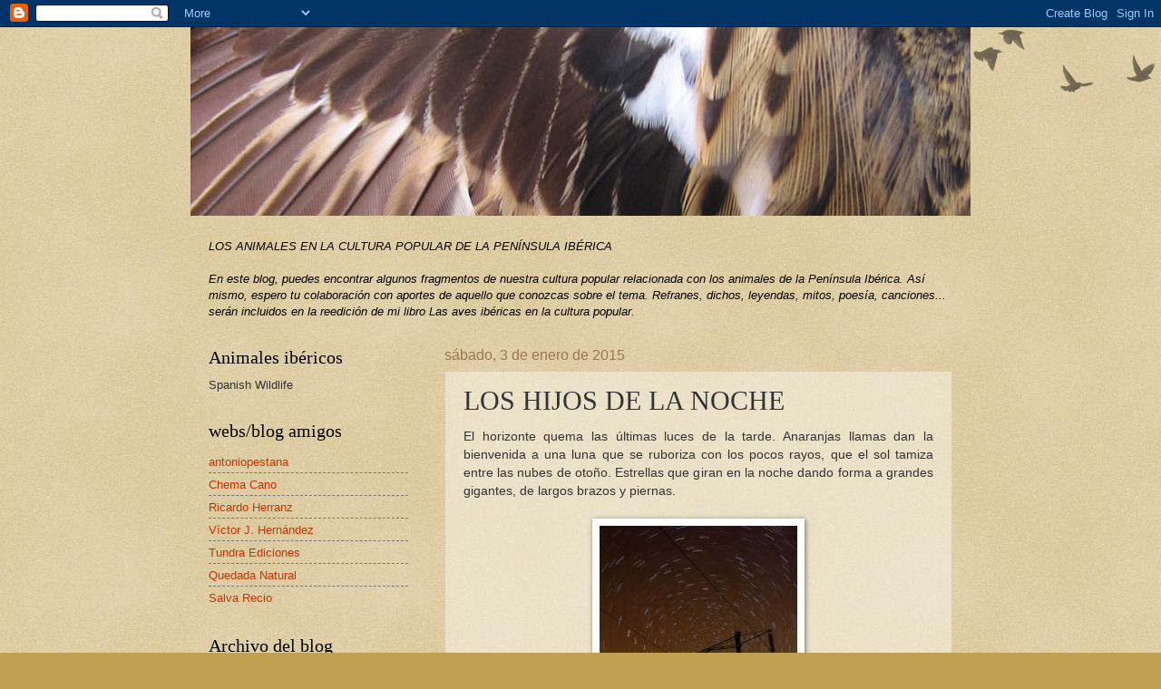

--- FILE ---
content_type: text/html; charset=UTF-8
request_url: http://animalesyculturapopular.blogspot.com/2015/01/los-hijos-de-la-noche.html
body_size: 17582
content:
<!DOCTYPE html>
<html class='v2' dir='ltr' lang='es'>
<head>
<link href='https://www.blogger.com/static/v1/widgets/335934321-css_bundle_v2.css' rel='stylesheet' type='text/css'/>
<meta content='width=1100' name='viewport'/>
<meta content='text/html; charset=UTF-8' http-equiv='Content-Type'/>
<meta content='blogger' name='generator'/>
<link href='http://animalesyculturapopular.blogspot.com/favicon.ico' rel='icon' type='image/x-icon'/>
<link href='http://animalesyculturapopular.blogspot.com/2015/01/los-hijos-de-la-noche.html' rel='canonical'/>
<link rel="alternate" type="application/atom+xml" title="animales ibéricos en la cultura popular - Atom" href="http://animalesyculturapopular.blogspot.com/feeds/posts/default" />
<link rel="alternate" type="application/rss+xml" title="animales ibéricos en la cultura popular - RSS" href="http://animalesyculturapopular.blogspot.com/feeds/posts/default?alt=rss" />
<link rel="service.post" type="application/atom+xml" title="animales ibéricos en la cultura popular - Atom" href="https://www.blogger.com/feeds/8337061174486469182/posts/default" />

<link rel="alternate" type="application/atom+xml" title="animales ibéricos en la cultura popular - Atom" href="http://animalesyculturapopular.blogspot.com/feeds/3545039220302231439/comments/default" />
<!--Can't find substitution for tag [blog.ieCssRetrofitLinks]-->
<link href='https://blogger.googleusercontent.com/img/b/R29vZ2xl/AVvXsEioqY0DHtTt5WdWHQweBrTo82lz87mk4sGwTyBgqq0GE3lzOSYkuXb22nxzPnLfgW43w3I8lDZUVvIf5JOFNJsV7YhvdWyUn-WQZmGNEJi-CstnQahx6laQgnDzAvlXg708ONvjY-VtD_mK/s1600/circun+electrica.JPG' rel='image_src'/>
<meta content='http://animalesyculturapopular.blogspot.com/2015/01/los-hijos-de-la-noche.html' property='og:url'/>
<meta content='LOS HIJOS DE LA NOCHE' property='og:title'/>
<meta content=' El horizonte quema las últimas luces de la tarde. Anaranjas llamas dan  la bienvenida a una luna que se ruboriza con los pocos rayos, que e...' property='og:description'/>
<meta content='https://blogger.googleusercontent.com/img/b/R29vZ2xl/AVvXsEioqY0DHtTt5WdWHQweBrTo82lz87mk4sGwTyBgqq0GE3lzOSYkuXb22nxzPnLfgW43w3I8lDZUVvIf5JOFNJsV7YhvdWyUn-WQZmGNEJi-CstnQahx6laQgnDzAvlXg708ONvjY-VtD_mK/w1200-h630-p-k-no-nu/circun+electrica.JPG' property='og:image'/>
<title>animales ibéricos en la cultura popular: LOS HIJOS DE LA NOCHE</title>
<style id='page-skin-1' type='text/css'><!--
/*
-----------------------------------------------
Blogger Template Style
Name:     Watermark
Designer: Blogger
URL:      www.blogger.com
----------------------------------------------- */
/* Use this with templates/1ktemplate-*.html */
/* Content
----------------------------------------------- */
body {
font: normal normal 14px Arial, Tahoma, Helvetica, FreeSans, sans-serif;
color: #333333;
background: #c0a154 url(https://resources.blogblog.com/blogblog/data/1kt/watermark/body_background_birds.png) repeat scroll top left;
}
html body .content-outer {
min-width: 0;
max-width: 100%;
width: 100%;
}
.content-outer {
font-size: 92%;
}
a:link {
text-decoration:none;
color: #cc3300;
}
a:visited {
text-decoration:none;
color: #993322;
}
a:hover {
text-decoration:underline;
color: #ff3300;
}
.body-fauxcolumns .cap-top {
margin-top: 30px;
background: transparent url(https://resources.blogblog.com/blogblog/data/1kt/watermark/body_overlay_birds.png) no-repeat scroll top right;
height: 121px;
}
.content-inner {
padding: 0;
}
/* Header
----------------------------------------------- */
.header-inner .Header .titlewrapper,
.header-inner .Header .descriptionwrapper {
padding-left: 20px;
padding-right: 20px;
}
.Header h1 {
font: normal normal 60px Georgia, Utopia, 'Palatino Linotype', Palatino, serif;
color: #ffffff;
text-shadow: 2px 2px rgba(0, 0, 0, .1);
}
.Header h1 a {
color: #ffffff;
}
.Header .description {
font-size: 140%;
color: #997755;
}
/* Tabs
----------------------------------------------- */
.tabs-inner .section {
margin: 0 20px;
}
.tabs-inner .PageList, .tabs-inner .LinkList, .tabs-inner .Labels {
margin-left: -11px;
margin-right: -11px;
background-color: transparent;
border-top: 0 solid #ffffff;
border-bottom: 0 solid #ffffff;
-moz-box-shadow: 0 0 0 rgba(0, 0, 0, .3);
-webkit-box-shadow: 0 0 0 rgba(0, 0, 0, .3);
-goog-ms-box-shadow: 0 0 0 rgba(0, 0, 0, .3);
box-shadow: 0 0 0 rgba(0, 0, 0, .3);
}
.tabs-inner .PageList .widget-content,
.tabs-inner .LinkList .widget-content,
.tabs-inner .Labels .widget-content {
margin: -3px -11px;
background: transparent none  no-repeat scroll right;
}
.tabs-inner .widget ul {
padding: 2px 25px;
max-height: 34px;
background: transparent none no-repeat scroll left;
}
.tabs-inner .widget li {
border: none;
}
.tabs-inner .widget li a {
display: inline-block;
padding: .25em 1em;
font: normal normal 20px Georgia, Utopia, 'Palatino Linotype', Palatino, serif;
color: #cc3300;
border-right: 1px solid #c0a154;
}
.tabs-inner .widget li:first-child a {
border-left: 1px solid #c0a154;
}
.tabs-inner .widget li.selected a, .tabs-inner .widget li a:hover {
color: #000000;
}
/* Headings
----------------------------------------------- */
h2 {
font: normal normal 20px Georgia, Utopia, 'Palatino Linotype', Palatino, serif;
color: #000000;
margin: 0 0 .5em;
}
h2.date-header {
font: normal normal 16px Arial, Tahoma, Helvetica, FreeSans, sans-serif;
color: #997755;
}
/* Main
----------------------------------------------- */
.main-inner .column-center-inner,
.main-inner .column-left-inner,
.main-inner .column-right-inner {
padding: 0 5px;
}
.main-outer {
margin-top: 0;
background: transparent none no-repeat scroll top left;
}
.main-inner {
padding-top: 30px;
}
.main-cap-top {
position: relative;
}
.main-cap-top .cap-right {
position: absolute;
height: 0;
width: 100%;
bottom: 0;
background: transparent none repeat-x scroll bottom center;
}
.main-cap-top .cap-left {
position: absolute;
height: 245px;
width: 280px;
right: 0;
bottom: 0;
background: transparent none no-repeat scroll bottom left;
}
/* Posts
----------------------------------------------- */
.post-outer {
padding: 15px 20px;
margin: 0 0 25px;
background: transparent url(https://resources.blogblog.com/blogblog/data/1kt/watermark/post_background_birds.png) repeat scroll top left;
_background-image: none;
border: dotted 1px #ccbb99;
-moz-box-shadow: 0 0 0 rgba(0, 0, 0, .1);
-webkit-box-shadow: 0 0 0 rgba(0, 0, 0, .1);
-goog-ms-box-shadow: 0 0 0 rgba(0, 0, 0, .1);
box-shadow: 0 0 0 rgba(0, 0, 0, .1);
}
h3.post-title {
font: normal normal 30px Georgia, Utopia, 'Palatino Linotype', Palatino, serif;
margin: 0;
}
.comments h4 {
font: normal normal 30px Georgia, Utopia, 'Palatino Linotype', Palatino, serif;
margin: 1em 0 0;
}
.post-body {
font-size: 105%;
line-height: 1.5;
position: relative;
}
.post-header {
margin: 0 0 1em;
color: #997755;
}
.post-footer {
margin: 10px 0 0;
padding: 10px 0 0;
color: #997755;
border-top: dashed 1px #777777;
}
#blog-pager {
font-size: 140%
}
#comments .comment-author {
padding-top: 1.5em;
border-top: dashed 1px #777777;
background-position: 0 1.5em;
}
#comments .comment-author:first-child {
padding-top: 0;
border-top: none;
}
.avatar-image-container {
margin: .2em 0 0;
}
/* Comments
----------------------------------------------- */
.comments .comments-content .icon.blog-author {
background-repeat: no-repeat;
background-image: url([data-uri]);
}
.comments .comments-content .loadmore a {
border-top: 1px solid #777777;
border-bottom: 1px solid #777777;
}
.comments .continue {
border-top: 2px solid #777777;
}
/* Widgets
----------------------------------------------- */
.widget ul, .widget #ArchiveList ul.flat {
padding: 0;
list-style: none;
}
.widget ul li, .widget #ArchiveList ul.flat li {
padding: .35em 0;
text-indent: 0;
border-top: dashed 1px #777777;
}
.widget ul li:first-child, .widget #ArchiveList ul.flat li:first-child {
border-top: none;
}
.widget .post-body ul {
list-style: disc;
}
.widget .post-body ul li {
border: none;
}
.widget .zippy {
color: #777777;
}
.post-body img, .post-body .tr-caption-container, .Profile img, .Image img,
.BlogList .item-thumbnail img {
padding: 5px;
background: #fff;
-moz-box-shadow: 1px 1px 5px rgba(0, 0, 0, .5);
-webkit-box-shadow: 1px 1px 5px rgba(0, 0, 0, .5);
-goog-ms-box-shadow: 1px 1px 5px rgba(0, 0, 0, .5);
box-shadow: 1px 1px 5px rgba(0, 0, 0, .5);
}
.post-body img, .post-body .tr-caption-container {
padding: 8px;
}
.post-body .tr-caption-container {
color: #333333;
}
.post-body .tr-caption-container img {
padding: 0;
background: transparent;
border: none;
-moz-box-shadow: 0 0 0 rgba(0, 0, 0, .1);
-webkit-box-shadow: 0 0 0 rgba(0, 0, 0, .1);
-goog-ms-box-shadow: 0 0 0 rgba(0, 0, 0, .1);
box-shadow: 0 0 0 rgba(0, 0, 0, .1);
}
/* Footer
----------------------------------------------- */
.footer-outer {
color:#ccbb99;
background: #330000 url(https://resources.blogblog.com/blogblog/data/1kt/watermark/body_background_navigator.png) repeat scroll top left;
}
.footer-outer a {
color: #ff7755;
}
.footer-outer a:visited {
color: #dd5533;
}
.footer-outer a:hover {
color: #ff9977;
}
.footer-outer .widget h2 {
color: #eeddbb;
}
/* Mobile
----------------------------------------------- */
body.mobile  {
background-size: 100% auto;
}
.mobile .body-fauxcolumn-outer {
background: transparent none repeat scroll top left;
}
html .mobile .mobile-date-outer {
border-bottom: none;
background: transparent url(https://resources.blogblog.com/blogblog/data/1kt/watermark/post_background_birds.png) repeat scroll top left;
_background-image: none;
margin-bottom: 10px;
}
.mobile .main-inner .date-outer {
padding: 0;
}
.mobile .main-inner .date-header {
margin: 10px;
}
.mobile .main-cap-top {
z-index: -1;
}
.mobile .content-outer {
font-size: 100%;
}
.mobile .post-outer {
padding: 10px;
}
.mobile .main-cap-top .cap-left {
background: transparent none no-repeat scroll bottom left;
}
.mobile .body-fauxcolumns .cap-top {
margin: 0;
}
.mobile-link-button {
background: transparent url(https://resources.blogblog.com/blogblog/data/1kt/watermark/post_background_birds.png) repeat scroll top left;
}
.mobile-link-button a:link, .mobile-link-button a:visited {
color: #cc3300;
}
.mobile-index-date .date-header {
color: #997755;
}
.mobile-index-contents {
color: #333333;
}
.mobile .tabs-inner .section {
margin: 0;
}
.mobile .tabs-inner .PageList {
margin-left: 0;
margin-right: 0;
}
.mobile .tabs-inner .PageList .widget-content {
margin: 0;
color: #000000;
background: transparent url(https://resources.blogblog.com/blogblog/data/1kt/watermark/post_background_birds.png) repeat scroll top left;
}
.mobile .tabs-inner .PageList .widget-content .pagelist-arrow {
border-left: 1px solid #c0a154;
}

--></style>
<style id='template-skin-1' type='text/css'><!--
body {
min-width: 860px;
}
.content-outer, .content-fauxcolumn-outer, .region-inner {
min-width: 860px;
max-width: 860px;
_width: 860px;
}
.main-inner .columns {
padding-left: 260px;
padding-right: 0px;
}
.main-inner .fauxcolumn-center-outer {
left: 260px;
right: 0px;
/* IE6 does not respect left and right together */
_width: expression(this.parentNode.offsetWidth -
parseInt("260px") -
parseInt("0px") + 'px');
}
.main-inner .fauxcolumn-left-outer {
width: 260px;
}
.main-inner .fauxcolumn-right-outer {
width: 0px;
}
.main-inner .column-left-outer {
width: 260px;
right: 100%;
margin-left: -260px;
}
.main-inner .column-right-outer {
width: 0px;
margin-right: -0px;
}
#layout {
min-width: 0;
}
#layout .content-outer {
min-width: 0;
width: 800px;
}
#layout .region-inner {
min-width: 0;
width: auto;
}
body#layout div.add_widget {
padding: 8px;
}
body#layout div.add_widget a {
margin-left: 32px;
}
--></style>
<link href='https://www.blogger.com/dyn-css/authorization.css?targetBlogID=8337061174486469182&amp;zx=216b8013-3978-4ba2-b633-ebc9246b4216' media='none' onload='if(media!=&#39;all&#39;)media=&#39;all&#39;' rel='stylesheet'/><noscript><link href='https://www.blogger.com/dyn-css/authorization.css?targetBlogID=8337061174486469182&amp;zx=216b8013-3978-4ba2-b633-ebc9246b4216' rel='stylesheet'/></noscript>
<meta name='google-adsense-platform-account' content='ca-host-pub-1556223355139109'/>
<meta name='google-adsense-platform-domain' content='blogspot.com'/>

</head>
<body class='loading variant-birds'>
<div class='navbar section' id='navbar' name='Barra de navegación'><div class='widget Navbar' data-version='1' id='Navbar1'><script type="text/javascript">
    function setAttributeOnload(object, attribute, val) {
      if(window.addEventListener) {
        window.addEventListener('load',
          function(){ object[attribute] = val; }, false);
      } else {
        window.attachEvent('onload', function(){ object[attribute] = val; });
      }
    }
  </script>
<div id="navbar-iframe-container"></div>
<script type="text/javascript" src="https://apis.google.com/js/platform.js"></script>
<script type="text/javascript">
      gapi.load("gapi.iframes:gapi.iframes.style.bubble", function() {
        if (gapi.iframes && gapi.iframes.getContext) {
          gapi.iframes.getContext().openChild({
              url: 'https://www.blogger.com/navbar/8337061174486469182?po\x3d3545039220302231439\x26origin\x3dhttp://animalesyculturapopular.blogspot.com',
              where: document.getElementById("navbar-iframe-container"),
              id: "navbar-iframe"
          });
        }
      });
    </script><script type="text/javascript">
(function() {
var script = document.createElement('script');
script.type = 'text/javascript';
script.src = '//pagead2.googlesyndication.com/pagead/js/google_top_exp.js';
var head = document.getElementsByTagName('head')[0];
if (head) {
head.appendChild(script);
}})();
</script>
</div></div>
<div class='body-fauxcolumns'>
<div class='fauxcolumn-outer body-fauxcolumn-outer'>
<div class='cap-top'>
<div class='cap-left'></div>
<div class='cap-right'></div>
</div>
<div class='fauxborder-left'>
<div class='fauxborder-right'></div>
<div class='fauxcolumn-inner'>
</div>
</div>
<div class='cap-bottom'>
<div class='cap-left'></div>
<div class='cap-right'></div>
</div>
</div>
</div>
<div class='content'>
<div class='content-fauxcolumns'>
<div class='fauxcolumn-outer content-fauxcolumn-outer'>
<div class='cap-top'>
<div class='cap-left'></div>
<div class='cap-right'></div>
</div>
<div class='fauxborder-left'>
<div class='fauxborder-right'></div>
<div class='fauxcolumn-inner'>
</div>
</div>
<div class='cap-bottom'>
<div class='cap-left'></div>
<div class='cap-right'></div>
</div>
</div>
</div>
<div class='content-outer'>
<div class='content-cap-top cap-top'>
<div class='cap-left'></div>
<div class='cap-right'></div>
</div>
<div class='fauxborder-left content-fauxborder-left'>
<div class='fauxborder-right content-fauxborder-right'></div>
<div class='content-inner'>
<header>
<div class='header-outer'>
<div class='header-cap-top cap-top'>
<div class='cap-left'></div>
<div class='cap-right'></div>
</div>
<div class='fauxborder-left header-fauxborder-left'>
<div class='fauxborder-right header-fauxborder-right'></div>
<div class='region-inner header-inner'>
<div class='header section' id='header' name='Cabecera'><div class='widget Header' data-version='1' id='Header1'>
<div id='header-inner'>
<a href='http://animalesyculturapopular.blogspot.com/' style='display: block'>
<img alt='animales ibéricos en la cultura popular' height='208px; ' id='Header1_headerimg' src='https://blogger.googleusercontent.com/img/b/R29vZ2xl/AVvXsEjvVjxl5QW3RKekYFldhaE0PhwnFeO6zLelNBfeI1mPcjiZrmnpxl4RSMQwySpQUZw74Ti7p4nxK4cDCx0hk914WM2pGQmlY2hNGAu2pfmsZ-SXrkWS-flC7EgPBYeLSOhMHpjYzpygRTYF/s1600/anillamiento+024.jpg' style='display: block' width='1063px; '/>
</a>
<div class='descriptionwrapper'>
<p class='description'><span>
</span></p>
</div>
</div>
</div></div>
</div>
</div>
<div class='header-cap-bottom cap-bottom'>
<div class='cap-left'></div>
<div class='cap-right'></div>
</div>
</div>
</header>
<div class='tabs-outer'>
<div class='tabs-cap-top cap-top'>
<div class='cap-left'></div>
<div class='cap-right'></div>
</div>
<div class='fauxborder-left tabs-fauxborder-left'>
<div class='fauxborder-right tabs-fauxborder-right'></div>
<div class='region-inner tabs-inner'>
<div class='tabs section' id='crosscol' name='Multicolumnas'><div class='widget Text' data-version='1' id='Text1'>
<h2 class='title'>LOS ANIMALES EN LA CULTURA POPULAR DE LA PENÍNSULA IBÉRICA</h2>
<div class='widget-content'>
<span style="color: rgb(204, 204, 204);"><span style="font-style: italic;"><span style="color: rgb(0, 0, 0);">LOS ANIMALES EN LA CULTURA POPULAR DE LA PENÍNSULA IBÉRICA</span><br style="color: rgb(0, 0, 0);" /><br style="color: rgb(0, 0, 0);" /><span style="color: rgb(0, 0, 0);">En este blog, puedes encontrar algunos fragmentos de nuestra cultura popular relacionada con los animales de la Península Ibérica. Así mismo, espero tu colaboración con aportes de aquello que conozcas sobre el tema. Refranes, dichos, leyendas, mitos, poesía, canciones... serán incluidos en la reedición de mi libro Las aves ibéricas en la cultura popular.</span><br/></span></span>
</div>
<div class='clear'></div>
</div></div>
<div class='tabs no-items section' id='crosscol-overflow' name='Cross-Column 2'></div>
</div>
</div>
<div class='tabs-cap-bottom cap-bottom'>
<div class='cap-left'></div>
<div class='cap-right'></div>
</div>
</div>
<div class='main-outer'>
<div class='main-cap-top cap-top'>
<div class='cap-left'></div>
<div class='cap-right'></div>
</div>
<div class='fauxborder-left main-fauxborder-left'>
<div class='fauxborder-right main-fauxborder-right'></div>
<div class='region-inner main-inner'>
<div class='columns fauxcolumns'>
<div class='fauxcolumn-outer fauxcolumn-center-outer'>
<div class='cap-top'>
<div class='cap-left'></div>
<div class='cap-right'></div>
</div>
<div class='fauxborder-left'>
<div class='fauxborder-right'></div>
<div class='fauxcolumn-inner'>
</div>
</div>
<div class='cap-bottom'>
<div class='cap-left'></div>
<div class='cap-right'></div>
</div>
</div>
<div class='fauxcolumn-outer fauxcolumn-left-outer'>
<div class='cap-top'>
<div class='cap-left'></div>
<div class='cap-right'></div>
</div>
<div class='fauxborder-left'>
<div class='fauxborder-right'></div>
<div class='fauxcolumn-inner'>
</div>
</div>
<div class='cap-bottom'>
<div class='cap-left'></div>
<div class='cap-right'></div>
</div>
</div>
<div class='fauxcolumn-outer fauxcolumn-right-outer'>
<div class='cap-top'>
<div class='cap-left'></div>
<div class='cap-right'></div>
</div>
<div class='fauxborder-left'>
<div class='fauxborder-right'></div>
<div class='fauxcolumn-inner'>
</div>
</div>
<div class='cap-bottom'>
<div class='cap-left'></div>
<div class='cap-right'></div>
</div>
</div>
<!-- corrects IE6 width calculation -->
<div class='columns-inner'>
<div class='column-center-outer'>
<div class='column-center-inner'>
<div class='main section' id='main' name='Principal'><div class='widget Blog' data-version='1' id='Blog1'>
<div class='blog-posts hfeed'>

          <div class="date-outer">
        
<h2 class='date-header'><span>sábado, 3 de enero de 2015</span></h2>

          <div class="date-posts">
        
<div class='post-outer'>
<div class='post hentry uncustomized-post-template' itemprop='blogPost' itemscope='itemscope' itemtype='http://schema.org/BlogPosting'>
<meta content='https://blogger.googleusercontent.com/img/b/R29vZ2xl/AVvXsEioqY0DHtTt5WdWHQweBrTo82lz87mk4sGwTyBgqq0GE3lzOSYkuXb22nxzPnLfgW43w3I8lDZUVvIf5JOFNJsV7YhvdWyUn-WQZmGNEJi-CstnQahx6laQgnDzAvlXg708ONvjY-VtD_mK/s1600/circun+electrica.JPG' itemprop='image_url'/>
<meta content='8337061174486469182' itemprop='blogId'/>
<meta content='3545039220302231439' itemprop='postId'/>
<a name='3545039220302231439'></a>
<h3 class='post-title entry-title' itemprop='name'>
LOS HIJOS DE LA NOCHE
</h3>
<div class='post-header'>
<div class='post-header-line-1'></div>
</div>
<div class='post-body entry-content' id='post-body-3545039220302231439' itemprop='description articleBody'>
<div style="text-align: justify;">
El horizonte quema las últimas luces de la tarde. Anaranjas llamas dan 
la bienvenida a una luna que se ruboriza con los pocos rayos, que el sol 
tamiza entre las nubes de otoño. Estrellas que giran en la noche dando 
forma a grandes gigantes, de largos brazos y piernas.</div>
<br />
<div class="separator" style="clear: both; text-align: center;">
<a href="https://blogger.googleusercontent.com/img/b/R29vZ2xl/AVvXsEioqY0DHtTt5WdWHQweBrTo82lz87mk4sGwTyBgqq0GE3lzOSYkuXb22nxzPnLfgW43w3I8lDZUVvIf5JOFNJsV7YhvdWyUn-WQZmGNEJi-CstnQahx6laQgnDzAvlXg708ONvjY-VtD_mK/s1600/circun+electrica.JPG" style="margin-left: 1em; margin-right: 1em;"><img border="0" height="320" src="https://blogger.googleusercontent.com/img/b/R29vZ2xl/AVvXsEioqY0DHtTt5WdWHQweBrTo82lz87mk4sGwTyBgqq0GE3lzOSYkuXb22nxzPnLfgW43w3I8lDZUVvIf5JOFNJsV7YhvdWyUn-WQZmGNEJi-CstnQahx6laQgnDzAvlXg708ONvjY-VtD_mK/s1600/circun+electrica.JPG" width="218" /></a></div>
<br />
<div style="text-align: justify;">
Y
 mientras el Sol se escabulle, el silencio sólo se rompe por el 
canturreo de un mirlo que aún no quiere ir a dormir. Al mismo tiempo, ya
 ha comenzado el búho real (foto) a proclamar amores en la sierra, y su ronco 
ulular pasea por cada rincón en busca de compañera.</div>
<br />
<div class="separator" style="clear: both; text-align: center;">
<a href="https://blogger.googleusercontent.com/img/b/R29vZ2xl/AVvXsEg0_zR7EOXVEhZp-MqtUkyKXj3xNzBiRD5Rvx8LkkJNSi4oRP83axumn47QLogpjiP86YTylI40dmHO77EWAf00KTzM9MxBl1nsx5IwdmZsGmd9GdWNCS-Odt55o8SesQHDsBUQIfmtEuzU/s1600/buarraco.JPG" style="margin-left: 1em; margin-right: 1em;"><img border="0" height="320" src="https://blogger.googleusercontent.com/img/b/R29vZ2xl/AVvXsEg0_zR7EOXVEhZp-MqtUkyKXj3xNzBiRD5Rvx8LkkJNSi4oRP83axumn47QLogpjiP86YTylI40dmHO77EWAf00KTzM9MxBl1nsx5IwdmZsGmd9GdWNCS-Odt55o8SesQHDsBUQIfmtEuzU/s1600/buarraco.JPG" width="219" /></a></div>
<br />
<div style="text-align: justify;">
Es
 la hora en la que brujas y duendes, comienzan sus andadas. Las unas 
tomarán sus escobas y los otros abandonarán sus setas. Es la hora de 
tejones, martas, garduñas y ginetas (foto) que poco poco van desentumeciendo 
sus músculos para para empezar su ronda nocturna.</div>
<br />
<div class="separator" style="clear: both; text-align: center;">
<a href="https://blogger.googleusercontent.com/img/b/R29vZ2xl/AVvXsEj4YHJ5LabLjCcpYjl8YEm_yxupHHcHMEHR2Zs4OtWw5eULKYCwWaLC2Hm6LszxQ6MTaLyLDK_GMWrqys6DCbcn4VcIWROqtwefZo_ddWxy8-ikuRkl30nX0bqoFCi0ILqKSiilQXyHYOJ_/s1600/gineta.JPG" style="margin-left: 1em; margin-right: 1em;"><img border="0" height="213" src="https://blogger.googleusercontent.com/img/b/R29vZ2xl/AVvXsEj4YHJ5LabLjCcpYjl8YEm_yxupHHcHMEHR2Zs4OtWw5eULKYCwWaLC2Hm6LszxQ6MTaLyLDK_GMWrqys6DCbcn4VcIWROqtwefZo_ddWxy8-ikuRkl30nX0bqoFCi0ILqKSiilQXyHYOJ_/s1600/gineta.JPG" width="320" /></a></div>
&nbsp; <br />
<div style="text-align: justify;">
Los
 animales que comienzan sus andanzas cuando los humanos se recogen en 
sus casas, tienen un lugar determinado en la cultura popular. Lástima 
que ese lugar no sea bueno para ellos, pues el hombre, cuando no domina 
algo lo ataca y lo destruye con más frecuencia de lo deseado, rompiendo 
la balanza que la Naturaleza mantiene equilibrada, con depredadores y 
presas.</div>
<div style="text-align: justify;">
<br /></div>
<div class="separator" style="clear: both; text-align: center;">
<a href="https://blogger.googleusercontent.com/img/b/R29vZ2xl/AVvXsEgxredAkh2mcMq4Xz8_wQ_g78u3wYpJCLk_KGPN2R_ORG79945BcGMzSubdC50dOD-oqjSfSsAz4i6iWlqkm_bWziI4UWm86HhasYq1kTk86KmINJ2Y-ymZB9IWXB4TX03TexR7HqaeoBz4/s1600/murcielago+ratonero2.jpg" imageanchor="1" style="margin-left: 1em; margin-right: 1em;"><img border="0" height="212" src="https://blogger.googleusercontent.com/img/b/R29vZ2xl/AVvXsEgxredAkh2mcMq4Xz8_wQ_g78u3wYpJCLk_KGPN2R_ORG79945BcGMzSubdC50dOD-oqjSfSsAz4i6iWlqkm_bWziI4UWm86HhasYq1kTk86KmINJ2Y-ymZB9IWXB4TX03TexR7HqaeoBz4/s1600/murcielago+ratonero2.jpg" width="320" /></a></div>
<div style="text-align: justify;">
<br /></div>
<div style="text-align: justify;">
Los murciélagos, han sido vapuleados por varias creencias absurdas. Se ha pensado que traen mala suerte y que se tiran al pelo enredándose en él, teniéndose que cortar para deshacerse del molesto inquilino. Ni que decir tiene que los murciélagos no se tiran a las personas, y los de la Península, tampoco a los animales. Más reciente, es su supuesta transformación en vampiros chupasangre que entraban en las casas por las ventanas en busca de presas humanas. La industria del cine asoció al conde Drácula a estos animales y con este gesto orientó el odio de las personas hacia ellos. Solo un apunte: los murciélagos no atacan a las personas y son muy beneficiosos por el control de insectos que realizan, no se olvide.</div>
<div style="text-align: justify;">
<br /></div>
<div class="separator" style="clear: both; text-align: center;">
<a href="https://blogger.googleusercontent.com/img/b/R29vZ2xl/AVvXsEh09cU9Tl_CSmm0L21-oYfeSWCw0ujaJv0lkVE4jqr6IPU1nz5-AXmH0oURwk55RcOzVz8SiqN0nSBbSLq9duDcWworRTTz61ZJa_OP6c7wXrIvuiDblz364_sNv6-mZsp9me1U-uUJAgYJ/s1600/gardu%C3%B1a1.jpg" imageanchor="1" style="margin-left: 1em; margin-right: 1em;"><img border="0" height="202" src="https://blogger.googleusercontent.com/img/b/R29vZ2xl/AVvXsEh09cU9Tl_CSmm0L21-oYfeSWCw0ujaJv0lkVE4jqr6IPU1nz5-AXmH0oURwk55RcOzVz8SiqN0nSBbSLq9duDcWworRTTz61ZJa_OP6c7wXrIvuiDblz364_sNv6-mZsp9me1U-uUJAgYJ/s1600/gardu%C3%B1a1.jpg" width="320" /></a></div>
Algunos pequeños carnívoros también han sido perseguidos habiendo sidos metidos en ese saco con el nombre de "alimañas": ginetas, garduñas (foto), martas, tejones, comadrejas, turones...<br />
En algunos lugares del norte peninsular, se piensa que las comadrejas son venenosas y que la mordedura de una nos llevaría sin lugar a dudas a la tumba: "Se te morde a donicela, toma pan e toma vela que mañá te darán terra" (Si te muerde la comadreja, toma pan y toma vela que mañana te darán tierra)<br />
Los tejones, fueron cazados para aprovechar su pelo para fabricar brochas de afeitar. En algunos lugares de Andalucía, se cree que existen dos tipos de tejón, el de garra y el de pezuña. Según los más viejos, el de garra no se comía y el de pezuña sí. Probablemente, el de garra sería nuestro tejón y el de pezuña, el jabalí.<br />
<br />
<div class="separator" style="clear: both; text-align: center;">
<a href="https://blogger.googleusercontent.com/img/b/R29vZ2xl/AVvXsEiLe1LUjBR-p_UYznoSaN07EDx_BUOPgP4qWSo0f1qPNEcSXSVD_ZLr6F8UTnowO3yo_jW7nlHgH64jK6Ebammw52HQIufRQA0LYODEQbEdchM3ZD_rvE97rdPyE4bTXU27vNHUHlGTf7_B/s1600/acurrucada.JPG" imageanchor="1" style="margin-left: 1em; margin-right: 1em;"><img border="0" height="320" src="https://blogger.googleusercontent.com/img/b/R29vZ2xl/AVvXsEiLe1LUjBR-p_UYznoSaN07EDx_BUOPgP4qWSo0f1qPNEcSXSVD_ZLr6F8UTnowO3yo_jW7nlHgH64jK6Ebammw52HQIufRQA0LYODEQbEdchM3ZD_rvE97rdPyE4bTXU27vNHUHlGTf7_B/s1600/acurrucada.JPG" width="213" /></a></div>
<br />
<br />
<br />
<br />
<div style="text-align: justify;">
Las ginetas (foto), se cree fueron introducidas por los árabes en nuestro pais, acompañándolos como animal de compañía a modo de gatos. Animales que controlaban ratas y ratones de los graneros. Con el tiempo descubrieron al gato doméstico y éste desplazó a la gineta. El motivo, como le ocurre a la mayoría de los mustélidos, es que sus glándulas anales resultarían demasiado apestosas mientras que no ocurre así con los gatos. Liberadas, se asilvestraron y adaptaron a la vida en nuestra Península donde mantienen a raya ratas, ratones y lirones principalmente. Pero son cazadas porque su belleza hace que queden muy bonitas encima de la televisión del salón junto al zorro con la perdiz en la boca y la liebre disfrazada de cazador con su canana. La incultura no tiene límites.</div>
<br />
<div class="separator" style="clear: both; text-align: center;">
<a href="https://blogger.googleusercontent.com/img/b/R29vZ2xl/AVvXsEiweNVhwyFhSY_O31UvA9z-2rkVV-rrkmh2pu41bNUpPJcNcObyB1JYH3PF0seOJpnPzuobAZe3M2eQalYhTUZozMSY3uP76wCbvqNeOgAHZAdCSuYV-NYUAzzIPc-ygryGiY26L6BQ8r0u/s1600/zorraco.JPG" imageanchor="1" style="margin-left: 1em; margin-right: 1em;"><img border="0" height="213" src="https://blogger.googleusercontent.com/img/b/R29vZ2xl/AVvXsEiweNVhwyFhSY_O31UvA9z-2rkVV-rrkmh2pu41bNUpPJcNcObyB1JYH3PF0seOJpnPzuobAZe3M2eQalYhTUZozMSY3uP76wCbvqNeOgAHZAdCSuYV-NYUAzzIPc-ygryGiY26L6BQ8r0u/s1600/zorraco.JPG" width="320" /></a></div>
<br />
<br />
<br />
<div style="text-align: justify;">
Quizá uno de los carnívoros más perseguido por el hombre es el zorro (foto). Astuto y oportunista, no deja pasar la oportunidad que le brindan los granjeros descuidados si hay gallinas de por medio. Aunque si están a buen recaudo, el zorro no puede hacer nada. Esta es la razón principal de su matanza indiscriminada, aunque también su piel para empellejar pellejudas señoras mayores, su cola para adornar de manera hortera coches de quien le diera muerte, colgando del espejo retrovisor o porque hay que controlar su número que nosotros, los humanos, los listos de la Tierra, nos encargamos de descontrolar.</div>
<div style="text-align: justify;">
<br /></div>
<div class="separator" style="clear: both; text-align: center;">
<a href="https://blogger.googleusercontent.com/img/b/R29vZ2xl/AVvXsEiIOaqes-J1OMSeip10NCpUHN0jiNEa6wuRYR6oylgaBqUbcPL7yn9KuNcLaB80yC4bDwkh9JvmGz5iIJ2ABEBp94awqYTLnyRT2yU6L2HxTx936rNsQjt9MQ2D6v9aJd-MwIFIhnnopBPg/s1600/zorronegro11.jpg" imageanchor="1" style="margin-left: 1em; margin-right: 1em;"><img border="0" height="259" src="https://blogger.googleusercontent.com/img/b/R29vZ2xl/AVvXsEiIOaqes-J1OMSeip10NCpUHN0jiNEa6wuRYR6oylgaBqUbcPL7yn9KuNcLaB80yC4bDwkh9JvmGz5iIJ2ABEBp94awqYTLnyRT2yU6L2HxTx936rNsQjt9MQ2D6v9aJd-MwIFIhnnopBPg/s1600/zorronegro11.jpg" width="320" /></a></div>
<br />
<br />
<div style="text-align: justify;">
&nbsp;Pero si hay un zorro bonito, ese es el carbonero (foto), nombre que reciben aquellos de pelaje oscuro y que son bastante raros.</div>
<div style="text-align: justify;">
Una cosa curiosa es que el hombre le ha llamado por diferentes nombres, evitando llamarle zorro, con la creencia de que con solo pronunciarlo era motivo suficiente para atraerle. Así encontramos nombres como mariquito, raposo, raboso, rabudo, garcía, señorita, vulpeja, siete lanas, rapiegu, pedro, juanico, o do rabo....entre otros.&nbsp;</div>
<div style="text-align: justify;">
Se le cree capaz de hacerse el muerto cuando es sorprendido dentro de un gallinero al que, dicho sea de paso, accedió por descuido de sus dueños, aguantando patadas y de todo. Una vez que el ambiente se relaja y se produce un descuido, zas!!! cobra vida y &#161;pies para que os quiero! En realidad no es más que el miedo al hombre y verse sorprendido el que le hace quedar paralizado. Sin embargo,los que lo vemos con ojos de amante de la Naturaleza, de aquello que te rodea y que deberíamos estar obligados a traspasar a las generaciones venideras intacto, disfrutaremos de un animal absolutamente precioso.</div>
<div style="text-align: justify;">
<br /></div>
<div class="separator" style="clear: both; text-align: center;">
<a href="https://blogger.googleusercontent.com/img/b/R29vZ2xl/AVvXsEhGKOY-Q3EdU_3q_nFjCwlJ8HYVMkDZ_9G2T8eLLzGcN5zTIryELespoSEArSu837OdzFW7LpRJyiTSR0BU920L7mdzOYXdtF1qCpEkSq9fmOUwLi7saXsZjC4PYKZdEWCpceaQV5K3eENK/s1600/carabo2.jpg" imageanchor="1" style="margin-left: 1em; margin-right: 1em;"><img border="0" height="320" src="https://blogger.googleusercontent.com/img/b/R29vZ2xl/AVvXsEhGKOY-Q3EdU_3q_nFjCwlJ8HYVMkDZ_9G2T8eLLzGcN5zTIryELespoSEArSu837OdzFW7LpRJyiTSR0BU920L7mdzOYXdtF1qCpEkSq9fmOUwLi7saXsZjC4PYKZdEWCpceaQV5K3eENK/s1600/carabo2.jpg" width="213" /></a></div>
<div style="text-align: justify;">
<br /></div>
<div style="text-align: justify;">
También las rapaces nocturnas recibieron lo suyo. El hecho de vivir por la noche y que sus cantos no son los más agraciados entre las aves, provocó que rápidamente fueran asociadas con el maligno. Así, en la película de los Santos Inocentes, veíamos como Azarías, el pariente de los guardeses con algo de retraso mental, salía cada atardecer a "Correr el Cárabo" (foto). En muchos lugares se pensaba que Dios era pastor de ovejas y el demonio de cabras. Y convertido en cárabo, cada noche le pregunta a Dios que donde se las ha escondido haciendo una onomatopeya con su canto "Passstoorrrrr, has has visto a mis cabrassssss?". En algunas zonas de Aragón recibe el nombre de cabrero o cravero.</div>
<div style="text-align: justify;">
<br /></div>
<div class="separator" style="clear: both; text-align: center;">
<a href="https://blogger.googleusercontent.com/img/b/R29vZ2xl/AVvXsEhHtDyZsRIUunWAGVCjKJD7DVKiR7Tp9c5dCmwYuJSM6CBStZZk8ZIvkFtOl5N6Z6-HM0glAavNoCTvUqlfzVyuAEtw6NmFVi6dzf19DVIlht-HT3XdtdQeiRoA2Icj4VpfYMKN1ycOLCJt/s1600/Lechuzaq.JPG" imageanchor="1" style="margin-left: 1em; margin-right: 1em;"><img border="0" height="320" src="https://blogger.googleusercontent.com/img/b/R29vZ2xl/AVvXsEhHtDyZsRIUunWAGVCjKJD7DVKiR7Tp9c5dCmwYuJSM6CBStZZk8ZIvkFtOl5N6Z6-HM0glAavNoCTvUqlfzVyuAEtw6NmFVi6dzf19DVIlht-HT3XdtdQeiRoA2Icj4VpfYMKN1ycOLCJt/s1600/Lechuzaq.JPG" width="213" /></a></div>
<div style="text-align: justify;">
Quizá la peor parada entre las rapaces nocturnas ha sido la lechuza común. Muy conocida por todos, grandes y pequeños, ha sido perseguida por que se le asocia, a ella y su canto, con la capacidad de predecir la muerte de algún vecino, concretamente del que habita en la casa sobre la que se posa y canta. Esto se creía a pies juntillas y así reza este refrán gallego: "Cuando la curuxa va a lugar, grande o chico se ha de llevar". Tontamente, las crucificaban en los graneros con la convicción de que así se verían protegidos del rayo. Hay que estar muy aburrido para llegar a esta conclusión. También, pensaban que robaban el aceite de las lámparas de las iglesias, que lo sorbían. Esto se debe que su canto parece el sonido de alguien sorbiendo, aunque normalmente, eran los sacristanes los que lo robaban y culpaban al ave que inocentemente, revoloteaba quizá entre las lámparas en busca de alguna polilla. De ahí el refrán: "no hay lechuza aceitona ni lechuza que no sea ladrona"</div>
<div style="text-align: justify;">
<br /></div>
<div class="separator" style="clear: both; text-align: center;">
<a href="https://blogger.googleusercontent.com/img/b/R29vZ2xl/AVvXsEjADbhAUYlZam6MVGyREsxK-c1n8a-VO105oRjhwzXI8ZXWb9xExZe-9bAJPB7pEgpMdeJjgFaEw0ykuYrcJOUag5RyQA_Ki9iwFweDjvAmMy9UC0y048aB6cdgqPAxCTZQ9uW7pGkw1KDh/s1600/sapo+corredor+(1).jpg" imageanchor="1" style="margin-left: 1em; margin-right: 1em;"><img border="0" height="213" src="https://blogger.googleusercontent.com/img/b/R29vZ2xl/AVvXsEjADbhAUYlZam6MVGyREsxK-c1n8a-VO105oRjhwzXI8ZXWb9xExZe-9bAJPB7pEgpMdeJjgFaEw0ykuYrcJOUag5RyQA_Ki9iwFweDjvAmMy9UC0y048aB6cdgqPAxCTZQ9uW7pGkw1KDh/s1600/sapo+corredor+(1).jpg" width="320" /></a></div>
<div style="text-align: justify;">
Otros perseguidos y exterminados por sistema son los sapos. A pesar de ser animales beneficiosos para el hombre como controladores de insectos, se les ha colgado algún que otro San Benito que ha provocado que se les dé muerte sin ningún tipo de reparo. Se piensa aún hoy que los sapos, si te escupen, te dejan ciego. Primero, los sapos no escupen y segundo, no te dejan ciego. Quizá si los manipulas con las manos y después te llevas las manos a los ojos, se te irritarán. Eso es por las toxinas que expelen por la piel como medida de defensa ante sus depredadores, pero que no nos van a dejar ciegos. En ciertas zonas, se pensaba que eran mascotas de brujas y eran aplastados sin pensarlo y en algunas zonas, se clavaban sobre las puertas de los pajares y cuadras para preservarlos del rayo. No sé a quién se le ocurriría semejante brillantez. En la foto un sapo corredor.</div>
<div style="text-align: justify;">
<br /></div>
<div class="separator" style="clear: both; text-align: center;">
<a href="https://blogger.googleusercontent.com/img/b/R29vZ2xl/AVvXsEjZLIImbaOmSziCgP5EbbmwptBb6uK6JnQ0JI6Ig9ux7Y9gRAvSXvGitWKAubyDVKhcTGT-bbQGKfiCeOqK0C16Md6hPXvAjZkr3hX_dNOx-b6dmcPeDcIAm3smthqKoun4ppsu4yunu2Jm/s1600/salamandra+salamandra+morenica+(1).JPG" imageanchor="1" style="margin-left: 1em; margin-right: 1em;"><img border="0" height="226" src="https://blogger.googleusercontent.com/img/b/R29vZ2xl/AVvXsEjZLIImbaOmSziCgP5EbbmwptBb6uK6JnQ0JI6Ig9ux7Y9gRAvSXvGitWKAubyDVKhcTGT-bbQGKfiCeOqK0C16Md6hPXvAjZkr3hX_dNOx-b6dmcPeDcIAm3smthqKoun4ppsu4yunu2Jm/s1600/salamandra+salamandra+morenica+(1).JPG" width="320" /></a></div>
<div style="text-align: justify;">
Salamandras que son llamadas "madres del fuego" porque se piensa que nacen de las cenizas de una hoguera por el color de su piel, sobre todo la subespecie "morenica" de Sierra Morena que no solo luce el negro y amarillo típico, sino que añade el rojo del fuego intenso.</div>
<div style="text-align: justify;">
<br /></div>
<div style="text-align: justify;">
Para terminar, os recuerdo que estoy con la reedición de mi libro: "Las aves ibéricas en la cultura popular". En esta ocasión se llamará "Los animales ibéricos en la cultura popular" y no sólo tratará de aves sino que entrarán todo tipo de animales que viven en nuestra Península, mamíferos, reptiles, anfibios, insectos... En él, recojo dichos, leyendas, historias, cuentos, refranes, canciones...con los animales como principales protagonistas. Si tenéis algún documento que pudiese encajar en el perfil, sería bienvenido para incluirlo en la recopilación pues, recordad que lo que no apuntemos ahora, acabará por perderse y que, cuando nos deja un abuelo, se pierde una enciclopedia viva.</div>
<div style="text-align: justify;">
Me lo podéis enviar a mi correo ajpestana@hotmail.com.</div>
<div style="text-align: justify;">
Y sobretodo, no dejéis que nuestras creencias sin fundamento, den al traste con el equilibrio que tan celosamente guarda la Naturaleza y sus criaturas.</div>
<div style="text-align: justify;">
<br /></div>
<div style="text-align: justify;">
<br /></div>
<br />
<br />
<br />
<br />
<div style='clear: both;'></div>
</div>
<div class='post-footer'>
<div class='post-footer-line post-footer-line-1'>
<span class='post-author vcard'>
Publicado por
<span class='fn' itemprop='author' itemscope='itemscope' itemtype='http://schema.org/Person'>
<meta content='https://www.blogger.com/profile/07278264113317444387' itemprop='url'/>
<a class='g-profile' href='https://www.blogger.com/profile/07278264113317444387' rel='author' title='author profile'>
<span itemprop='name'>antoniopestana</span>
</a>
</span>
</span>
<span class='post-timestamp'>
en
<meta content='http://animalesyculturapopular.blogspot.com/2015/01/los-hijos-de-la-noche.html' itemprop='url'/>
<a class='timestamp-link' href='http://animalesyculturapopular.blogspot.com/2015/01/los-hijos-de-la-noche.html' rel='bookmark' title='permanent link'><abbr class='published' itemprop='datePublished' title='2015-01-03T15:43:00-08:00'>15:43</abbr></a>
</span>
<span class='post-comment-link'>
</span>
<span class='post-icons'>
<span class='item-control blog-admin pid-580037373'>
<a href='https://www.blogger.com/post-edit.g?blogID=8337061174486469182&postID=3545039220302231439&from=pencil' title='Editar entrada'>
<img alt='' class='icon-action' height='18' src='https://resources.blogblog.com/img/icon18_edit_allbkg.gif' width='18'/>
</a>
</span>
</span>
<div class='post-share-buttons goog-inline-block'>
<a class='goog-inline-block share-button sb-email' href='https://www.blogger.com/share-post.g?blogID=8337061174486469182&postID=3545039220302231439&target=email' target='_blank' title='Enviar por correo electrónico'><span class='share-button-link-text'>Enviar por correo electrónico</span></a><a class='goog-inline-block share-button sb-blog' href='https://www.blogger.com/share-post.g?blogID=8337061174486469182&postID=3545039220302231439&target=blog' onclick='window.open(this.href, "_blank", "height=270,width=475"); return false;' target='_blank' title='Escribe un blog'><span class='share-button-link-text'>Escribe un blog</span></a><a class='goog-inline-block share-button sb-twitter' href='https://www.blogger.com/share-post.g?blogID=8337061174486469182&postID=3545039220302231439&target=twitter' target='_blank' title='Compartir en X'><span class='share-button-link-text'>Compartir en X</span></a><a class='goog-inline-block share-button sb-facebook' href='https://www.blogger.com/share-post.g?blogID=8337061174486469182&postID=3545039220302231439&target=facebook' onclick='window.open(this.href, "_blank", "height=430,width=640"); return false;' target='_blank' title='Compartir con Facebook'><span class='share-button-link-text'>Compartir con Facebook</span></a><a class='goog-inline-block share-button sb-pinterest' href='https://www.blogger.com/share-post.g?blogID=8337061174486469182&postID=3545039220302231439&target=pinterest' target='_blank' title='Compartir en Pinterest'><span class='share-button-link-text'>Compartir en Pinterest</span></a>
</div>
</div>
<div class='post-footer-line post-footer-line-2'>
<span class='post-labels'>
</span>
</div>
<div class='post-footer-line post-footer-line-3'>
<span class='post-location'>
</span>
</div>
</div>
</div>
<div class='comments' id='comments'>
<a name='comments'></a>
<h4>No hay comentarios:</h4>
<div id='Blog1_comments-block-wrapper'>
<dl class='avatar-comment-indent' id='comments-block'>
</dl>
</div>
<p class='comment-footer'>
<div class='comment-form'>
<a name='comment-form'></a>
<h4 id='comment-post-message'>Publicar un comentario</h4>
<p>
</p>
<a href='https://www.blogger.com/comment/frame/8337061174486469182?po=3545039220302231439&hl=es&saa=85391&origin=http://animalesyculturapopular.blogspot.com' id='comment-editor-src'></a>
<iframe allowtransparency='true' class='blogger-iframe-colorize blogger-comment-from-post' frameborder='0' height='410px' id='comment-editor' name='comment-editor' src='' width='100%'></iframe>
<script src='https://www.blogger.com/static/v1/jsbin/2830521187-comment_from_post_iframe.js' type='text/javascript'></script>
<script type='text/javascript'>
      BLOG_CMT_createIframe('https://www.blogger.com/rpc_relay.html');
    </script>
</div>
</p>
</div>
</div>

        </div></div>
      
</div>
<div class='blog-pager' id='blog-pager'>
<span id='blog-pager-newer-link'>
<a class='blog-pager-newer-link' href='http://animalesyculturapopular.blogspot.com/2015/01/el-ratoncito-perez.html' id='Blog1_blog-pager-newer-link' title='Entrada más reciente'>Entrada más reciente</a>
</span>
<span id='blog-pager-older-link'>
<a class='blog-pager-older-link' href='http://animalesyculturapopular.blogspot.com/2014/08/los-astutos-fantasmas-de-la-noche.html' id='Blog1_blog-pager-older-link' title='Entrada antigua'>Entrada antigua</a>
</span>
<a class='home-link' href='http://animalesyculturapopular.blogspot.com/'>Inicio</a>
</div>
<div class='clear'></div>
<div class='post-feeds'>
<div class='feed-links'>
Suscribirse a:
<a class='feed-link' href='http://animalesyculturapopular.blogspot.com/feeds/3545039220302231439/comments/default' target='_blank' type='application/atom+xml'>Enviar comentarios (Atom)</a>
</div>
</div>
</div><div class='widget Stats' data-version='1' id='Stats1'>
<h2>Vistas de página en total</h2>
<div class='widget-content'>
<div id='Stats1_content' style='display: none;'>
<span class='counter-wrapper graph-counter-wrapper' id='Stats1_totalCount'>
</span>
<div class='clear'></div>
</div>
</div>
</div></div>
</div>
</div>
<div class='column-left-outer'>
<div class='column-left-inner'>
<aside>
<div class='sidebar section' id='sidebar-left-1'><div class='widget HTML' data-version='1' id='HTML1'>
<h2 class='title'>Animales ibéricos</h2>
<div class='widget-content'>
Spanish Wildlife
</div>
<div class='clear'></div>
</div><div class='widget LinkList' data-version='1' id='LinkList1'>
<h2>webs/blog amigos</h2>
<div class='widget-content'>
<ul>
<li><a href='http://www.antoniopestana.es/'>antoniopestana</a></li>
<li><a href='http://fotochema.blogspot.com/'>Chema Cano</a></li>
<li><a href='http://fotosricardo-h.blogspot.com/'>Ricardo Herranz</a></li>
<li><a href='http://diariosdeunnaturalista.blogspot.com/'>Víctor J. Hernández</a></li>
<li><a href='http://www.tundraediciones.es/'>Tundra Ediciones</a></li>
<li><a href='http://www.quedadanatural.com/'>Quedada Natural</a></li>
<li><a href='http://salvire.blogspot.com/'>Salva Recio</a></li>
</ul>
<div class='clear'></div>
</div>
</div><div class='widget BlogArchive' data-version='1' id='BlogArchive1'>
<h2>Archivo del blog</h2>
<div class='widget-content'>
<div id='ArchiveList'>
<div id='BlogArchive1_ArchiveList'>
<ul class='hierarchy'>
<li class='archivedate collapsed'>
<a class='toggle' href='javascript:void(0)'>
<span class='zippy'>

        &#9658;&#160;
      
</span>
</a>
<a class='post-count-link' href='http://animalesyculturapopular.blogspot.com/2016/'>
2016
</a>
<span class='post-count' dir='ltr'>(5)</span>
<ul class='hierarchy'>
<li class='archivedate collapsed'>
<a class='toggle' href='javascript:void(0)'>
<span class='zippy'>

        &#9658;&#160;
      
</span>
</a>
<a class='post-count-link' href='http://animalesyculturapopular.blogspot.com/2016/05/'>
mayo
</a>
<span class='post-count' dir='ltr'>(1)</span>
</li>
</ul>
<ul class='hierarchy'>
<li class='archivedate collapsed'>
<a class='toggle' href='javascript:void(0)'>
<span class='zippy'>

        &#9658;&#160;
      
</span>
</a>
<a class='post-count-link' href='http://animalesyculturapopular.blogspot.com/2016/04/'>
abril
</a>
<span class='post-count' dir='ltr'>(1)</span>
</li>
</ul>
<ul class='hierarchy'>
<li class='archivedate collapsed'>
<a class='toggle' href='javascript:void(0)'>
<span class='zippy'>

        &#9658;&#160;
      
</span>
</a>
<a class='post-count-link' href='http://animalesyculturapopular.blogspot.com/2016/03/'>
marzo
</a>
<span class='post-count' dir='ltr'>(2)</span>
</li>
</ul>
<ul class='hierarchy'>
<li class='archivedate collapsed'>
<a class='toggle' href='javascript:void(0)'>
<span class='zippy'>

        &#9658;&#160;
      
</span>
</a>
<a class='post-count-link' href='http://animalesyculturapopular.blogspot.com/2016/02/'>
febrero
</a>
<span class='post-count' dir='ltr'>(1)</span>
</li>
</ul>
</li>
</ul>
<ul class='hierarchy'>
<li class='archivedate expanded'>
<a class='toggle' href='javascript:void(0)'>
<span class='zippy toggle-open'>

        &#9660;&#160;
      
</span>
</a>
<a class='post-count-link' href='http://animalesyculturapopular.blogspot.com/2015/'>
2015
</a>
<span class='post-count' dir='ltr'>(2)</span>
<ul class='hierarchy'>
<li class='archivedate expanded'>
<a class='toggle' href='javascript:void(0)'>
<span class='zippy toggle-open'>

        &#9660;&#160;
      
</span>
</a>
<a class='post-count-link' href='http://animalesyculturapopular.blogspot.com/2015/01/'>
enero
</a>
<span class='post-count' dir='ltr'>(2)</span>
<ul class='posts'>
<li><a href='http://animalesyculturapopular.blogspot.com/2015/01/el-ratoncito-perez.html'>El Ratoncito Pérez</a></li>
<li><a href='http://animalesyculturapopular.blogspot.com/2015/01/los-hijos-de-la-noche.html'>LOS HIJOS DE LA NOCHE</a></li>
</ul>
</li>
</ul>
</li>
</ul>
<ul class='hierarchy'>
<li class='archivedate collapsed'>
<a class='toggle' href='javascript:void(0)'>
<span class='zippy'>

        &#9658;&#160;
      
</span>
</a>
<a class='post-count-link' href='http://animalesyculturapopular.blogspot.com/2014/'>
2014
</a>
<span class='post-count' dir='ltr'>(4)</span>
<ul class='hierarchy'>
<li class='archivedate collapsed'>
<a class='toggle' href='javascript:void(0)'>
<span class='zippy'>

        &#9658;&#160;
      
</span>
</a>
<a class='post-count-link' href='http://animalesyculturapopular.blogspot.com/2014/08/'>
agosto
</a>
<span class='post-count' dir='ltr'>(1)</span>
</li>
</ul>
<ul class='hierarchy'>
<li class='archivedate collapsed'>
<a class='toggle' href='javascript:void(0)'>
<span class='zippy'>

        &#9658;&#160;
      
</span>
</a>
<a class='post-count-link' href='http://animalesyculturapopular.blogspot.com/2014/06/'>
junio
</a>
<span class='post-count' dir='ltr'>(1)</span>
</li>
</ul>
<ul class='hierarchy'>
<li class='archivedate collapsed'>
<a class='toggle' href='javascript:void(0)'>
<span class='zippy'>

        &#9658;&#160;
      
</span>
</a>
<a class='post-count-link' href='http://animalesyculturapopular.blogspot.com/2014/04/'>
abril
</a>
<span class='post-count' dir='ltr'>(1)</span>
</li>
</ul>
<ul class='hierarchy'>
<li class='archivedate collapsed'>
<a class='toggle' href='javascript:void(0)'>
<span class='zippy'>

        &#9658;&#160;
      
</span>
</a>
<a class='post-count-link' href='http://animalesyculturapopular.blogspot.com/2014/02/'>
febrero
</a>
<span class='post-count' dir='ltr'>(1)</span>
</li>
</ul>
</li>
</ul>
<ul class='hierarchy'>
<li class='archivedate collapsed'>
<a class='toggle' href='javascript:void(0)'>
<span class='zippy'>

        &#9658;&#160;
      
</span>
</a>
<a class='post-count-link' href='http://animalesyculturapopular.blogspot.com/2013/'>
2013
</a>
<span class='post-count' dir='ltr'>(19)</span>
<ul class='hierarchy'>
<li class='archivedate collapsed'>
<a class='toggle' href='javascript:void(0)'>
<span class='zippy'>

        &#9658;&#160;
      
</span>
</a>
<a class='post-count-link' href='http://animalesyculturapopular.blogspot.com/2013/10/'>
octubre
</a>
<span class='post-count' dir='ltr'>(1)</span>
</li>
</ul>
<ul class='hierarchy'>
<li class='archivedate collapsed'>
<a class='toggle' href='javascript:void(0)'>
<span class='zippy'>

        &#9658;&#160;
      
</span>
</a>
<a class='post-count-link' href='http://animalesyculturapopular.blogspot.com/2013/09/'>
septiembre
</a>
<span class='post-count' dir='ltr'>(2)</span>
</li>
</ul>
<ul class='hierarchy'>
<li class='archivedate collapsed'>
<a class='toggle' href='javascript:void(0)'>
<span class='zippy'>

        &#9658;&#160;
      
</span>
</a>
<a class='post-count-link' href='http://animalesyculturapopular.blogspot.com/2013/08/'>
agosto
</a>
<span class='post-count' dir='ltr'>(2)</span>
</li>
</ul>
<ul class='hierarchy'>
<li class='archivedate collapsed'>
<a class='toggle' href='javascript:void(0)'>
<span class='zippy'>

        &#9658;&#160;
      
</span>
</a>
<a class='post-count-link' href='http://animalesyculturapopular.blogspot.com/2013/07/'>
julio
</a>
<span class='post-count' dir='ltr'>(5)</span>
</li>
</ul>
<ul class='hierarchy'>
<li class='archivedate collapsed'>
<a class='toggle' href='javascript:void(0)'>
<span class='zippy'>

        &#9658;&#160;
      
</span>
</a>
<a class='post-count-link' href='http://animalesyculturapopular.blogspot.com/2013/06/'>
junio
</a>
<span class='post-count' dir='ltr'>(8)</span>
</li>
</ul>
<ul class='hierarchy'>
<li class='archivedate collapsed'>
<a class='toggle' href='javascript:void(0)'>
<span class='zippy'>

        &#9658;&#160;
      
</span>
</a>
<a class='post-count-link' href='http://animalesyculturapopular.blogspot.com/2013/01/'>
enero
</a>
<span class='post-count' dir='ltr'>(1)</span>
</li>
</ul>
</li>
</ul>
<ul class='hierarchy'>
<li class='archivedate collapsed'>
<a class='toggle' href='javascript:void(0)'>
<span class='zippy'>

        &#9658;&#160;
      
</span>
</a>
<a class='post-count-link' href='http://animalesyculturapopular.blogspot.com/2012/'>
2012
</a>
<span class='post-count' dir='ltr'>(23)</span>
<ul class='hierarchy'>
<li class='archivedate collapsed'>
<a class='toggle' href='javascript:void(0)'>
<span class='zippy'>

        &#9658;&#160;
      
</span>
</a>
<a class='post-count-link' href='http://animalesyculturapopular.blogspot.com/2012/11/'>
noviembre
</a>
<span class='post-count' dir='ltr'>(1)</span>
</li>
</ul>
<ul class='hierarchy'>
<li class='archivedate collapsed'>
<a class='toggle' href='javascript:void(0)'>
<span class='zippy'>

        &#9658;&#160;
      
</span>
</a>
<a class='post-count-link' href='http://animalesyculturapopular.blogspot.com/2012/10/'>
octubre
</a>
<span class='post-count' dir='ltr'>(3)</span>
</li>
</ul>
<ul class='hierarchy'>
<li class='archivedate collapsed'>
<a class='toggle' href='javascript:void(0)'>
<span class='zippy'>

        &#9658;&#160;
      
</span>
</a>
<a class='post-count-link' href='http://animalesyculturapopular.blogspot.com/2012/06/'>
junio
</a>
<span class='post-count' dir='ltr'>(2)</span>
</li>
</ul>
<ul class='hierarchy'>
<li class='archivedate collapsed'>
<a class='toggle' href='javascript:void(0)'>
<span class='zippy'>

        &#9658;&#160;
      
</span>
</a>
<a class='post-count-link' href='http://animalesyculturapopular.blogspot.com/2012/05/'>
mayo
</a>
<span class='post-count' dir='ltr'>(2)</span>
</li>
</ul>
<ul class='hierarchy'>
<li class='archivedate collapsed'>
<a class='toggle' href='javascript:void(0)'>
<span class='zippy'>

        &#9658;&#160;
      
</span>
</a>
<a class='post-count-link' href='http://animalesyculturapopular.blogspot.com/2012/04/'>
abril
</a>
<span class='post-count' dir='ltr'>(3)</span>
</li>
</ul>
<ul class='hierarchy'>
<li class='archivedate collapsed'>
<a class='toggle' href='javascript:void(0)'>
<span class='zippy'>

        &#9658;&#160;
      
</span>
</a>
<a class='post-count-link' href='http://animalesyculturapopular.blogspot.com/2012/03/'>
marzo
</a>
<span class='post-count' dir='ltr'>(7)</span>
</li>
</ul>
<ul class='hierarchy'>
<li class='archivedate collapsed'>
<a class='toggle' href='javascript:void(0)'>
<span class='zippy'>

        &#9658;&#160;
      
</span>
</a>
<a class='post-count-link' href='http://animalesyculturapopular.blogspot.com/2012/02/'>
febrero
</a>
<span class='post-count' dir='ltr'>(5)</span>
</li>
</ul>
</li>
</ul>
</div>
</div>
<div class='clear'></div>
</div>
</div><div class='widget Profile' data-version='1' id='Profile1'>
<h2>Datos personales</h2>
<div class='widget-content'>
<a href='https://www.blogger.com/profile/07278264113317444387'><img alt='Mi foto' class='profile-img' height='63' src='//blogger.googleusercontent.com/img/b/R29vZ2xl/AVvXsEgKF8FfebYhkSL_RKShQ4Lm0Ne6EkI4dSGrYvB-fARyYqRXeoSqIZrhxdVMLz8SqXhQklGTZac8YUMjmHl4Rk3a2_CgmRxEtZcxbNtpvCSdwiOgFzMlWsmWdvVHxDEKng/s220/avatar_13.jpg' width='80'/></a>
<dl class='profile-datablock'>
<dt class='profile-data'>
<a class='profile-name-link g-profile' href='https://www.blogger.com/profile/07278264113317444387' rel='author' style='background-image: url(//www.blogger.com/img/logo-16.png);'>
antoniopestana
</a>
</dt>
</dl>
<a class='profile-link' href='https://www.blogger.com/profile/07278264113317444387' rel='author'>Ver todo mi perfil</a>
<div class='clear'></div>
</div>
</div><div class='widget Followers' data-version='1' id='Followers1'>
<h2 class='title'>Seguidores</h2>
<div class='widget-content'>
<div id='Followers1-wrapper'>
<div style='margin-right:2px;'>
<div><script type="text/javascript" src="https://apis.google.com/js/platform.js"></script>
<div id="followers-iframe-container"></div>
<script type="text/javascript">
    window.followersIframe = null;
    function followersIframeOpen(url) {
      gapi.load("gapi.iframes", function() {
        if (gapi.iframes && gapi.iframes.getContext) {
          window.followersIframe = gapi.iframes.getContext().openChild({
            url: url,
            where: document.getElementById("followers-iframe-container"),
            messageHandlersFilter: gapi.iframes.CROSS_ORIGIN_IFRAMES_FILTER,
            messageHandlers: {
              '_ready': function(obj) {
                window.followersIframe.getIframeEl().height = obj.height;
              },
              'reset': function() {
                window.followersIframe.close();
                followersIframeOpen("https://www.blogger.com/followers/frame/8337061174486469182?colors\x3dCgt0cmFuc3BhcmVudBILdHJhbnNwYXJlbnQaByMzMzMzMzMiByNjYzMzMDAqC3RyYW5zcGFyZW50MgcjMDAwMDAwOgcjMzMzMzMzQgcjY2MzMzAwSgcjNzc3Nzc3UgcjY2MzMzAwWgt0cmFuc3BhcmVudA%3D%3D\x26pageSize\x3d21\x26hl\x3des\x26origin\x3dhttp://animalesyculturapopular.blogspot.com");
              },
              'open': function(url) {
                window.followersIframe.close();
                followersIframeOpen(url);
              }
            }
          });
        }
      });
    }
    followersIframeOpen("https://www.blogger.com/followers/frame/8337061174486469182?colors\x3dCgt0cmFuc3BhcmVudBILdHJhbnNwYXJlbnQaByMzMzMzMzMiByNjYzMzMDAqC3RyYW5zcGFyZW50MgcjMDAwMDAwOgcjMzMzMzMzQgcjY2MzMzAwSgcjNzc3Nzc3UgcjY2MzMzAwWgt0cmFuc3BhcmVudA%3D%3D\x26pageSize\x3d21\x26hl\x3des\x26origin\x3dhttp://animalesyculturapopular.blogspot.com");
  </script></div>
</div>
</div>
<div class='clear'></div>
</div>
</div><div class='widget Image' data-version='1' id='Image2'>
<h2>Las aves ibéricas en la cultura popular</h2>
<div class='widget-content'>
<img alt='Las aves ibéricas en la cultura popular' height='150' id='Image2_img' src='https://blogger.googleusercontent.com/img/b/R29vZ2xl/AVvXsEjtns0vPq9a7ps8qQRoqDCKUw2IOegeAz2wQdHxP3keC9qY63oROyRCb9cdA7bhEwKUetyFW0mei3bmbG-gbYw-kFNxagvfH8grNh8nmWXFNrcjGUNB6C43oHAdW3wOl29cK-sgQm7qDm_s/s150/AVES-I%257E1.JPG' width='111'/>
<br/>
<span class='caption'>si estáis interesados en adquirir un ejemplar, lo podéis hacer desde la web de Tundra Ediciones</span>
</div>
<div class='clear'></div>
</div></div>
</aside>
</div>
</div>
<div class='column-right-outer'>
<div class='column-right-inner'>
<aside>
</aside>
</div>
</div>
</div>
<div style='clear: both'></div>
<!-- columns -->
</div>
<!-- main -->
</div>
</div>
<div class='main-cap-bottom cap-bottom'>
<div class='cap-left'></div>
<div class='cap-right'></div>
</div>
</div>
<footer>
<div class='footer-outer'>
<div class='footer-cap-top cap-top'>
<div class='cap-left'></div>
<div class='cap-right'></div>
</div>
<div class='fauxborder-left footer-fauxborder-left'>
<div class='fauxborder-right footer-fauxborder-right'></div>
<div class='region-inner footer-inner'>
<div class='foot no-items section' id='footer-1'></div>
<table border='0' cellpadding='0' cellspacing='0' class='section-columns columns-2'>
<tbody>
<tr>
<td class='first columns-cell'>
<div class='foot no-items section' id='footer-2-1'></div>
</td>
<td class='columns-cell'>
<div class='foot no-items section' id='footer-2-2'></div>
</td>
</tr>
</tbody>
</table>
<!-- outside of the include in order to lock Attribution widget -->
<div class='foot section' id='footer-3' name='Pie de página'><div class='widget Attribution' data-version='1' id='Attribution1'>
<div class='widget-content' style='text-align: center;'>
Tema Filigrana. Con la tecnología de <a href='https://www.blogger.com' target='_blank'>Blogger</a>.
</div>
<div class='clear'></div>
</div></div>
</div>
</div>
<div class='footer-cap-bottom cap-bottom'>
<div class='cap-left'></div>
<div class='cap-right'></div>
</div>
</div>
</footer>
<!-- content -->
</div>
</div>
<div class='content-cap-bottom cap-bottom'>
<div class='cap-left'></div>
<div class='cap-right'></div>
</div>
</div>
</div>
<script type='text/javascript'>
    window.setTimeout(function() {
        document.body.className = document.body.className.replace('loading', '');
      }, 10);
  </script>

<script type="text/javascript" src="https://www.blogger.com/static/v1/widgets/3845888474-widgets.js"></script>
<script type='text/javascript'>
window['__wavt'] = 'AOuZoY62CGZAdLAgEJSF0Zq-Ugnv7e48hg:1768742456801';_WidgetManager._Init('//www.blogger.com/rearrange?blogID\x3d8337061174486469182','//animalesyculturapopular.blogspot.com/2015/01/los-hijos-de-la-noche.html','8337061174486469182');
_WidgetManager._SetDataContext([{'name': 'blog', 'data': {'blogId': '8337061174486469182', 'title': 'animales ib\xe9ricos en la cultura popular', 'url': 'http://animalesyculturapopular.blogspot.com/2015/01/los-hijos-de-la-noche.html', 'canonicalUrl': 'http://animalesyculturapopular.blogspot.com/2015/01/los-hijos-de-la-noche.html', 'homepageUrl': 'http://animalesyculturapopular.blogspot.com/', 'searchUrl': 'http://animalesyculturapopular.blogspot.com/search', 'canonicalHomepageUrl': 'http://animalesyculturapopular.blogspot.com/', 'blogspotFaviconUrl': 'http://animalesyculturapopular.blogspot.com/favicon.ico', 'bloggerUrl': 'https://www.blogger.com', 'hasCustomDomain': false, 'httpsEnabled': true, 'enabledCommentProfileImages': true, 'gPlusViewType': 'FILTERED_POSTMOD', 'adultContent': false, 'analyticsAccountNumber': '', 'encoding': 'UTF-8', 'locale': 'es', 'localeUnderscoreDelimited': 'es', 'languageDirection': 'ltr', 'isPrivate': false, 'isMobile': false, 'isMobileRequest': false, 'mobileClass': '', 'isPrivateBlog': false, 'isDynamicViewsAvailable': true, 'feedLinks': '\x3clink rel\x3d\x22alternate\x22 type\x3d\x22application/atom+xml\x22 title\x3d\x22animales ib\xe9ricos en la cultura popular - Atom\x22 href\x3d\x22http://animalesyculturapopular.blogspot.com/feeds/posts/default\x22 /\x3e\n\x3clink rel\x3d\x22alternate\x22 type\x3d\x22application/rss+xml\x22 title\x3d\x22animales ib\xe9ricos en la cultura popular - RSS\x22 href\x3d\x22http://animalesyculturapopular.blogspot.com/feeds/posts/default?alt\x3drss\x22 /\x3e\n\x3clink rel\x3d\x22service.post\x22 type\x3d\x22application/atom+xml\x22 title\x3d\x22animales ib\xe9ricos en la cultura popular - Atom\x22 href\x3d\x22https://www.blogger.com/feeds/8337061174486469182/posts/default\x22 /\x3e\n\n\x3clink rel\x3d\x22alternate\x22 type\x3d\x22application/atom+xml\x22 title\x3d\x22animales ib\xe9ricos en la cultura popular - Atom\x22 href\x3d\x22http://animalesyculturapopular.blogspot.com/feeds/3545039220302231439/comments/default\x22 /\x3e\n', 'meTag': '', 'adsenseHostId': 'ca-host-pub-1556223355139109', 'adsenseHasAds': false, 'adsenseAutoAds': false, 'boqCommentIframeForm': true, 'loginRedirectParam': '', 'view': '', 'dynamicViewsCommentsSrc': '//www.blogblog.com/dynamicviews/4224c15c4e7c9321/js/comments.js', 'dynamicViewsScriptSrc': '//www.blogblog.com/dynamicviews/2dfa401275732ff9', 'plusOneApiSrc': 'https://apis.google.com/js/platform.js', 'disableGComments': true, 'interstitialAccepted': false, 'sharing': {'platforms': [{'name': 'Obtener enlace', 'key': 'link', 'shareMessage': 'Obtener enlace', 'target': ''}, {'name': 'Facebook', 'key': 'facebook', 'shareMessage': 'Compartir en Facebook', 'target': 'facebook'}, {'name': 'Escribe un blog', 'key': 'blogThis', 'shareMessage': 'Escribe un blog', 'target': 'blog'}, {'name': 'X', 'key': 'twitter', 'shareMessage': 'Compartir en X', 'target': 'twitter'}, {'name': 'Pinterest', 'key': 'pinterest', 'shareMessage': 'Compartir en Pinterest', 'target': 'pinterest'}, {'name': 'Correo electr\xf3nico', 'key': 'email', 'shareMessage': 'Correo electr\xf3nico', 'target': 'email'}], 'disableGooglePlus': true, 'googlePlusShareButtonWidth': 0, 'googlePlusBootstrap': '\x3cscript type\x3d\x22text/javascript\x22\x3ewindow.___gcfg \x3d {\x27lang\x27: \x27es\x27};\x3c/script\x3e'}, 'hasCustomJumpLinkMessage': false, 'jumpLinkMessage': 'Leer m\xe1s', 'pageType': 'item', 'postId': '3545039220302231439', 'postImageThumbnailUrl': 'https://blogger.googleusercontent.com/img/b/R29vZ2xl/AVvXsEioqY0DHtTt5WdWHQweBrTo82lz87mk4sGwTyBgqq0GE3lzOSYkuXb22nxzPnLfgW43w3I8lDZUVvIf5JOFNJsV7YhvdWyUn-WQZmGNEJi-CstnQahx6laQgnDzAvlXg708ONvjY-VtD_mK/s72-c/circun+electrica.JPG', 'postImageUrl': 'https://blogger.googleusercontent.com/img/b/R29vZ2xl/AVvXsEioqY0DHtTt5WdWHQweBrTo82lz87mk4sGwTyBgqq0GE3lzOSYkuXb22nxzPnLfgW43w3I8lDZUVvIf5JOFNJsV7YhvdWyUn-WQZmGNEJi-CstnQahx6laQgnDzAvlXg708ONvjY-VtD_mK/s1600/circun+electrica.JPG', 'pageName': 'LOS HIJOS DE LA NOCHE', 'pageTitle': 'animales ib\xe9ricos en la cultura popular: LOS HIJOS DE LA NOCHE'}}, {'name': 'features', 'data': {}}, {'name': 'messages', 'data': {'edit': 'Editar', 'linkCopiedToClipboard': 'El enlace se ha copiado en el Portapapeles.', 'ok': 'Aceptar', 'postLink': 'Enlace de la entrada'}}, {'name': 'template', 'data': {'name': 'Watermark', 'localizedName': 'Filigrana', 'isResponsive': false, 'isAlternateRendering': false, 'isCustom': false, 'variant': 'birds', 'variantId': 'birds'}}, {'name': 'view', 'data': {'classic': {'name': 'classic', 'url': '?view\x3dclassic'}, 'flipcard': {'name': 'flipcard', 'url': '?view\x3dflipcard'}, 'magazine': {'name': 'magazine', 'url': '?view\x3dmagazine'}, 'mosaic': {'name': 'mosaic', 'url': '?view\x3dmosaic'}, 'sidebar': {'name': 'sidebar', 'url': '?view\x3dsidebar'}, 'snapshot': {'name': 'snapshot', 'url': '?view\x3dsnapshot'}, 'timeslide': {'name': 'timeslide', 'url': '?view\x3dtimeslide'}, 'isMobile': false, 'title': 'LOS HIJOS DE LA NOCHE', 'description': ' El horizonte quema las \xfaltimas luces de la tarde. Anaranjas llamas dan  la bienvenida a una luna que se ruboriza con los pocos rayos, que e...', 'featuredImage': 'https://blogger.googleusercontent.com/img/b/R29vZ2xl/AVvXsEioqY0DHtTt5WdWHQweBrTo82lz87mk4sGwTyBgqq0GE3lzOSYkuXb22nxzPnLfgW43w3I8lDZUVvIf5JOFNJsV7YhvdWyUn-WQZmGNEJi-CstnQahx6laQgnDzAvlXg708ONvjY-VtD_mK/s1600/circun+electrica.JPG', 'url': 'http://animalesyculturapopular.blogspot.com/2015/01/los-hijos-de-la-noche.html', 'type': 'item', 'isSingleItem': true, 'isMultipleItems': false, 'isError': false, 'isPage': false, 'isPost': true, 'isHomepage': false, 'isArchive': false, 'isLabelSearch': false, 'postId': 3545039220302231439}}]);
_WidgetManager._RegisterWidget('_NavbarView', new _WidgetInfo('Navbar1', 'navbar', document.getElementById('Navbar1'), {}, 'displayModeFull'));
_WidgetManager._RegisterWidget('_HeaderView', new _WidgetInfo('Header1', 'header', document.getElementById('Header1'), {}, 'displayModeFull'));
_WidgetManager._RegisterWidget('_TextView', new _WidgetInfo('Text1', 'crosscol', document.getElementById('Text1'), {}, 'displayModeFull'));
_WidgetManager._RegisterWidget('_BlogView', new _WidgetInfo('Blog1', 'main', document.getElementById('Blog1'), {'cmtInteractionsEnabled': false, 'lightboxEnabled': true, 'lightboxModuleUrl': 'https://www.blogger.com/static/v1/jsbin/498020680-lbx__es.js', 'lightboxCssUrl': 'https://www.blogger.com/static/v1/v-css/828616780-lightbox_bundle.css'}, 'displayModeFull'));
_WidgetManager._RegisterWidget('_StatsView', new _WidgetInfo('Stats1', 'main', document.getElementById('Stats1'), {'title': 'Vistas de p\xe1gina en total', 'showGraphicalCounter': true, 'showAnimatedCounter': false, 'showSparkline': false, 'statsUrl': '//animalesyculturapopular.blogspot.com/b/stats?style\x3dBLACK_TRANSPARENT\x26timeRange\x3dALL_TIME\x26token\x3dAPq4FmBYzleAoThoWqTDADlAJD3EHr4Vl0QpRJTQvCJKbYI_Le68fRme6aNInlXQy0QwZKH5dEMrrsEW4yOknfoJsy_lzLYFxw'}, 'displayModeFull'));
_WidgetManager._RegisterWidget('_HTMLView', new _WidgetInfo('HTML1', 'sidebar-left-1', document.getElementById('HTML1'), {}, 'displayModeFull'));
_WidgetManager._RegisterWidget('_LinkListView', new _WidgetInfo('LinkList1', 'sidebar-left-1', document.getElementById('LinkList1'), {}, 'displayModeFull'));
_WidgetManager._RegisterWidget('_BlogArchiveView', new _WidgetInfo('BlogArchive1', 'sidebar-left-1', document.getElementById('BlogArchive1'), {'languageDirection': 'ltr', 'loadingMessage': 'Cargando\x26hellip;'}, 'displayModeFull'));
_WidgetManager._RegisterWidget('_ProfileView', new _WidgetInfo('Profile1', 'sidebar-left-1', document.getElementById('Profile1'), {}, 'displayModeFull'));
_WidgetManager._RegisterWidget('_FollowersView', new _WidgetInfo('Followers1', 'sidebar-left-1', document.getElementById('Followers1'), {}, 'displayModeFull'));
_WidgetManager._RegisterWidget('_ImageView', new _WidgetInfo('Image2', 'sidebar-left-1', document.getElementById('Image2'), {'resize': false}, 'displayModeFull'));
_WidgetManager._RegisterWidget('_AttributionView', new _WidgetInfo('Attribution1', 'footer-3', document.getElementById('Attribution1'), {}, 'displayModeFull'));
</script>
</body>
</html>

--- FILE ---
content_type: text/html; charset=UTF-8
request_url: http://animalesyculturapopular.blogspot.com/b/stats?style=BLACK_TRANSPARENT&timeRange=ALL_TIME&token=APq4FmBYzleAoThoWqTDADlAJD3EHr4Vl0QpRJTQvCJKbYI_Le68fRme6aNInlXQy0QwZKH5dEMrrsEW4yOknfoJsy_lzLYFxw
body_size: 249
content:
{"total":144558,"sparklineOptions":{"backgroundColor":{"fillOpacity":0.1,"fill":"#000000"},"series":[{"areaOpacity":0.3,"color":"#202020"}]},"sparklineData":[[0,4],[1,33],[2,3],[3,3],[4,9],[5,6],[6,4],[7,9],[8,4],[9,4],[10,9],[11,3],[12,40],[13,4],[14,3],[15,28],[16,13],[17,45],[18,3],[19,5],[20,100],[21,17],[22,5],[23,16],[24,33],[25,6],[26,6],[27,3],[28,1],[29,3]],"nextTickMs":3600000}